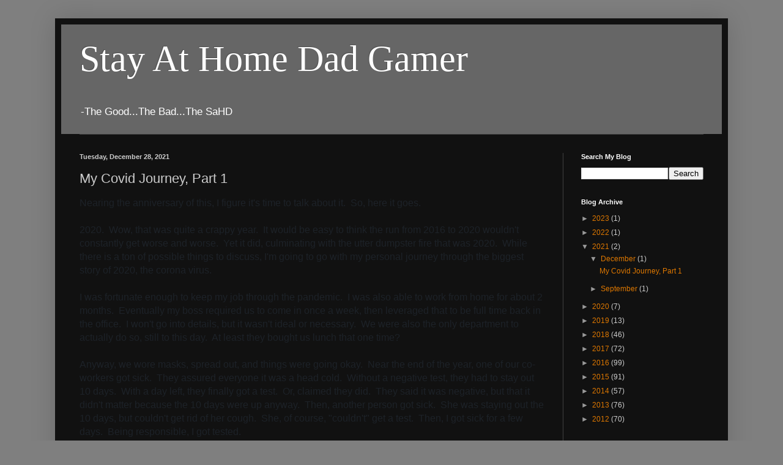

--- FILE ---
content_type: text/html; charset=utf-8
request_url: https://www.google.com/recaptcha/api2/aframe
body_size: 266
content:
<!DOCTYPE HTML><html><head><meta http-equiv="content-type" content="text/html; charset=UTF-8"></head><body><script nonce="HRBTpR0UC1BzFm_ntiaKwQ">/** Anti-fraud and anti-abuse applications only. See google.com/recaptcha */ try{var clients={'sodar':'https://pagead2.googlesyndication.com/pagead/sodar?'};window.addEventListener("message",function(a){try{if(a.source===window.parent){var b=JSON.parse(a.data);var c=clients[b['id']];if(c){var d=document.createElement('img');d.src=c+b['params']+'&rc='+(localStorage.getItem("rc::a")?sessionStorage.getItem("rc::b"):"");window.document.body.appendChild(d);sessionStorage.setItem("rc::e",parseInt(sessionStorage.getItem("rc::e")||0)+1);localStorage.setItem("rc::h",'1767610641210');}}}catch(b){}});window.parent.postMessage("_grecaptcha_ready", "*");}catch(b){}</script></body></html>